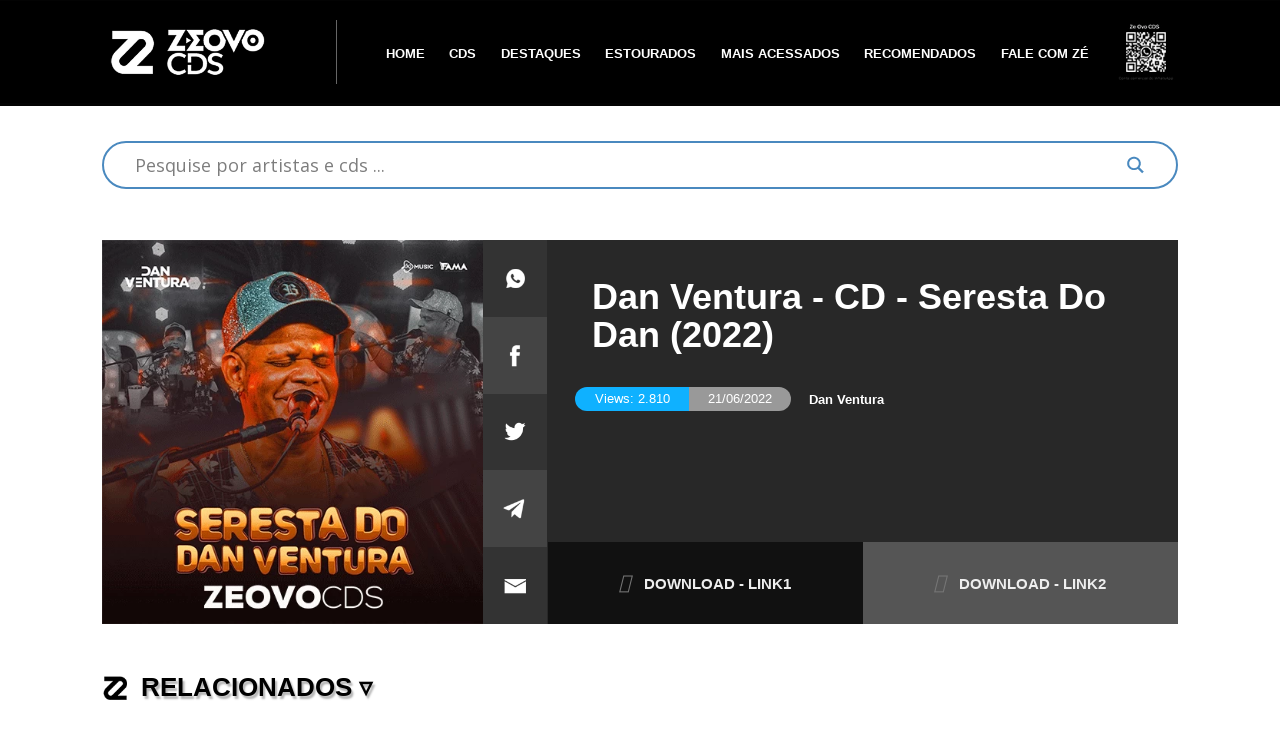

--- FILE ---
content_type: text/html; charset=UTF-8
request_url: https://zeovocds.site/danventuraseresta2022/
body_size: 11425
content:
<!DOCTYPE html>
<html lang="pt">
<head>
<meta http-equiv="Content-Type" content="text/html; charset=utf-8">
<meta http-equiv="X-UA-Compatible" content="IE=edge"/>
<title>Dan Ventura - CD - Seresta do Dan (2022) ©ZEOVOCDS</title>
<link href="https://zeovocds.site/wp-content/themes/zeovo2021/style.css?v=125" type="text/css" media="all" rel="stylesheet" charset="utf-8" />

<!-- Otimização para mecanismos de pesquisa pelo Rank Math - https://rankmath.com/ -->
<meta name="robots" content="follow, index, max-snippet:-1, max-video-preview:-1, max-image-preview:large"/>
<link rel="canonical" href="https://zeovocds.site/danventuraseresta2022/" />
<meta property="og:locale" content="pt_BR" />
<meta property="og:type" content="article" />
<meta property="og:title" content="Dan Ventura - CD - Seresta do Dan (2022) ©ZEOVOCDS" />
<meta property="og:url" content="https://zeovocds.site/danventuraseresta2022/" />
<meta property="og:site_name" content="©ZEOVOCDS" />
<meta property="article:tag" content="Arrocha" />
<meta property="article:tag" content="Cds" />
<meta property="article:section" content="Dan Ventura" />
<meta property="og:updated_time" content="2022-07-09T20:23:57-03:00" />
<meta property="og:image" content="https://zeovocds.site/wp-content/uploads/2022/11/zeovologo2023.jpg" />
<meta property="og:image:secure_url" content="https://zeovocds.site/wp-content/uploads/2022/11/zeovologo2023.jpg" />
<meta property="og:image:width" content="1000" />
<meta property="og:image:height" content="500" />
<meta property="og:image:alt" content="Dan Ventura - CD - Seresta do Dan (2022)" />
<meta property="og:image:type" content="image/jpeg" />
<meta property="article:published_time" content="2022-06-21T21:51:33-03:00" />
<meta property="article:modified_time" content="2022-07-09T20:23:57-03:00" />
<meta name="twitter:card" content="summary_large_image" />
<meta name="twitter:title" content="Dan Ventura - CD - Seresta do Dan (2022) ©ZEOVOCDS" />
<meta name="twitter:site" content="@helvio.lima@hotmail.com" />
<meta name="twitter:creator" content="@helvio.lima@hotmail.com" />
<meta name="twitter:image" content="https://zeovocds.site/wp-content/uploads/2022/11/zeovologo2023.jpg" />
<meta name="twitter:label1" content="Escrito por" />
<meta name="twitter:data1" content="Zé Ovo Cds" />
<meta name="twitter:label2" content="Tempo para leitura" />
<meta name="twitter:data2" content="Menos de um minuto" />
<script type="application/ld+json" class="rank-math-schema">{"@context":"https://schema.org","@graph":[{"@type":["Person","Organization"],"@id":"https://zeovocds.site/#person","name":"\u00a9ZEOVOCDS","sameAs":["https://twitter.com/helvio.lima@hotmail.com"],"logo":{"@type":"ImageObject","@id":"https://zeovocds.site/#logo","url":"https://zeovocds.site/wp-content/uploads/2022/11/zeovologo2023.jpg","contentUrl":"https://zeovocds.site/wp-content/uploads/2022/11/zeovologo2023.jpg","caption":"\u00a9ZEOVOCDS","inLanguage":"pt-BR","width":"1000","height":"500"},"image":{"@type":"ImageObject","@id":"https://zeovocds.site/#logo","url":"https://zeovocds.site/wp-content/uploads/2022/11/zeovologo2023.jpg","contentUrl":"https://zeovocds.site/wp-content/uploads/2022/11/zeovologo2023.jpg","caption":"\u00a9ZEOVOCDS","inLanguage":"pt-BR","width":"1000","height":"500"}},{"@type":"WebSite","@id":"https://zeovocds.site/#website","url":"https://zeovocds.site","name":"\u00a9ZEOVOCDS","publisher":{"@id":"https://zeovocds.site/#person"},"inLanguage":"pt-BR"},{"@type":"ImageObject","@id":"https://zeovocds.site/wp-content/uploads/2022/11/zeovologo2023.jpg","url":"https://zeovocds.site/wp-content/uploads/2022/11/zeovologo2023.jpg","width":"1000","height":"500","inLanguage":"pt-BR"},{"@type":"WebPage","@id":"https://zeovocds.site/danventuraseresta2022/#webpage","url":"https://zeovocds.site/danventuraseresta2022/","name":"Dan Ventura - CD - Seresta do Dan (2022) \u00a9ZEOVOCDS","datePublished":"2022-06-21T21:51:33-03:00","dateModified":"2022-07-09T20:23:57-03:00","isPartOf":{"@id":"https://zeovocds.site/#website"},"primaryImageOfPage":{"@id":"https://zeovocds.site/wp-content/uploads/2022/11/zeovologo2023.jpg"},"inLanguage":"pt-BR"},{"@type":"Person","@id":"https://zeovocds.site/author/helvio-limahotmail-com/","name":"Z\u00e9 Ovo Cds","url":"https://zeovocds.site/author/helvio-limahotmail-com/","image":{"@type":"ImageObject","@id":"https://secure.gravatar.com/avatar/5893273dd150ab6eaa50da1dbc3d36e4069d68187baa331160cf5c0a0481d1d8?s=96&amp;d=mm&amp;r=g","url":"https://secure.gravatar.com/avatar/5893273dd150ab6eaa50da1dbc3d36e4069d68187baa331160cf5c0a0481d1d8?s=96&amp;d=mm&amp;r=g","caption":"Z\u00e9 Ovo Cds","inLanguage":"pt-BR"},"sameAs":["http://zeovocds.site"]},{"@type":"BlogPosting","headline":"Dan Ventura - CD - Seresta do Dan (2022) \u00a9ZEOVOCDS","datePublished":"2022-06-21T21:51:33-03:00","dateModified":"2022-07-09T20:23:57-03:00","articleSection":"Dan Ventura","author":{"@id":"https://zeovocds.site/author/helvio-limahotmail-com/","name":"Z\u00e9 Ovo Cds"},"publisher":{"@id":"https://zeovocds.site/#person"},"name":"Dan Ventura - CD - Seresta do Dan (2022) \u00a9ZEOVOCDS","@id":"https://zeovocds.site/danventuraseresta2022/#richSnippet","isPartOf":{"@id":"https://zeovocds.site/danventuraseresta2022/#webpage"},"image":{"@id":"https://zeovocds.site/wp-content/uploads/2022/11/zeovologo2023.jpg"},"inLanguage":"pt-BR","mainEntityOfPage":{"@id":"https://zeovocds.site/danventuraseresta2022/#webpage"}}]}</script>
<!-- /Plugin de SEO Rank Math para WordPress -->

<link rel="alternate" type="application/rss+xml" title="Feed de comentários para ©ZEOVOCDS &raquo; Dan Ventura - CD - Seresta do Dan (2022)" href="https://zeovocds.site/danventuraseresta2022/feed/" />
<link rel="alternate" title="oEmbed (JSON)" type="application/json+oembed" href="https://zeovocds.site/wp-json/oembed/1.0/embed?url=https%3A%2F%2Fzeovocds.site%2Fdanventuraseresta2022%2F" />
<link rel="alternate" title="oEmbed (XML)" type="text/xml+oembed" href="https://zeovocds.site/wp-json/oembed/1.0/embed?url=https%3A%2F%2Fzeovocds.site%2Fdanventuraseresta2022%2F&#038;format=xml" />
<style id='wp-img-auto-sizes-contain-inline-css' type='text/css'>
img:is([sizes=auto i],[sizes^="auto," i]){contain-intrinsic-size:3000px 1500px}
/*# sourceURL=wp-img-auto-sizes-contain-inline-css */
</style>
<style id='wp-block-library-inline-css' type='text/css'>
:root{--wp-block-synced-color:#7a00df;--wp-block-synced-color--rgb:122,0,223;--wp-bound-block-color:var(--wp-block-synced-color);--wp-editor-canvas-background:#ddd;--wp-admin-theme-color:#007cba;--wp-admin-theme-color--rgb:0,124,186;--wp-admin-theme-color-darker-10:#006ba1;--wp-admin-theme-color-darker-10--rgb:0,107,160.5;--wp-admin-theme-color-darker-20:#005a87;--wp-admin-theme-color-darker-20--rgb:0,90,135;--wp-admin-border-width-focus:2px}@media (min-resolution:192dpi){:root{--wp-admin-border-width-focus:1.5px}}.wp-element-button{cursor:pointer}:root .has-very-light-gray-background-color{background-color:#eee}:root .has-very-dark-gray-background-color{background-color:#313131}:root .has-very-light-gray-color{color:#eee}:root .has-very-dark-gray-color{color:#313131}:root .has-vivid-green-cyan-to-vivid-cyan-blue-gradient-background{background:linear-gradient(135deg,#00d084,#0693e3)}:root .has-purple-crush-gradient-background{background:linear-gradient(135deg,#34e2e4,#4721fb 50%,#ab1dfe)}:root .has-hazy-dawn-gradient-background{background:linear-gradient(135deg,#faaca8,#dad0ec)}:root .has-subdued-olive-gradient-background{background:linear-gradient(135deg,#fafae1,#67a671)}:root .has-atomic-cream-gradient-background{background:linear-gradient(135deg,#fdd79a,#004a59)}:root .has-nightshade-gradient-background{background:linear-gradient(135deg,#330968,#31cdcf)}:root .has-midnight-gradient-background{background:linear-gradient(135deg,#020381,#2874fc)}:root{--wp--preset--font-size--normal:16px;--wp--preset--font-size--huge:42px}.has-regular-font-size{font-size:1em}.has-larger-font-size{font-size:2.625em}.has-normal-font-size{font-size:var(--wp--preset--font-size--normal)}.has-huge-font-size{font-size:var(--wp--preset--font-size--huge)}.has-text-align-center{text-align:center}.has-text-align-left{text-align:left}.has-text-align-right{text-align:right}.has-fit-text{white-space:nowrap!important}#end-resizable-editor-section{display:none}.aligncenter{clear:both}.items-justified-left{justify-content:flex-start}.items-justified-center{justify-content:center}.items-justified-right{justify-content:flex-end}.items-justified-space-between{justify-content:space-between}.screen-reader-text{border:0;clip-path:inset(50%);height:1px;margin:-1px;overflow:hidden;padding:0;position:absolute;width:1px;word-wrap:normal!important}.screen-reader-text:focus{background-color:#ddd;clip-path:none;color:#444;display:block;font-size:1em;height:auto;left:5px;line-height:normal;padding:15px 23px 14px;text-decoration:none;top:5px;width:auto;z-index:100000}html :where(.has-border-color){border-style:solid}html :where([style*=border-top-color]){border-top-style:solid}html :where([style*=border-right-color]){border-right-style:solid}html :where([style*=border-bottom-color]){border-bottom-style:solid}html :where([style*=border-left-color]){border-left-style:solid}html :where([style*=border-width]){border-style:solid}html :where([style*=border-top-width]){border-top-style:solid}html :where([style*=border-right-width]){border-right-style:solid}html :where([style*=border-bottom-width]){border-bottom-style:solid}html :where([style*=border-left-width]){border-left-style:solid}html :where(img[class*=wp-image-]){height:auto;max-width:100%}:where(figure){margin:0 0 1em}html :where(.is-position-sticky){--wp-admin--admin-bar--position-offset:var(--wp-admin--admin-bar--height,0px)}@media screen and (max-width:600px){html :where(.is-position-sticky){--wp-admin--admin-bar--position-offset:0px}}

/*# sourceURL=wp-block-library-inline-css */
</style><style id='global-styles-inline-css' type='text/css'>
:root{--wp--preset--aspect-ratio--square: 1;--wp--preset--aspect-ratio--4-3: 4/3;--wp--preset--aspect-ratio--3-4: 3/4;--wp--preset--aspect-ratio--3-2: 3/2;--wp--preset--aspect-ratio--2-3: 2/3;--wp--preset--aspect-ratio--16-9: 16/9;--wp--preset--aspect-ratio--9-16: 9/16;--wp--preset--color--black: #000000;--wp--preset--color--cyan-bluish-gray: #abb8c3;--wp--preset--color--white: #ffffff;--wp--preset--color--pale-pink: #f78da7;--wp--preset--color--vivid-red: #cf2e2e;--wp--preset--color--luminous-vivid-orange: #ff6900;--wp--preset--color--luminous-vivid-amber: #fcb900;--wp--preset--color--light-green-cyan: #7bdcb5;--wp--preset--color--vivid-green-cyan: #00d084;--wp--preset--color--pale-cyan-blue: #8ed1fc;--wp--preset--color--vivid-cyan-blue: #0693e3;--wp--preset--color--vivid-purple: #9b51e0;--wp--preset--gradient--vivid-cyan-blue-to-vivid-purple: linear-gradient(135deg,rgb(6,147,227) 0%,rgb(155,81,224) 100%);--wp--preset--gradient--light-green-cyan-to-vivid-green-cyan: linear-gradient(135deg,rgb(122,220,180) 0%,rgb(0,208,130) 100%);--wp--preset--gradient--luminous-vivid-amber-to-luminous-vivid-orange: linear-gradient(135deg,rgb(252,185,0) 0%,rgb(255,105,0) 100%);--wp--preset--gradient--luminous-vivid-orange-to-vivid-red: linear-gradient(135deg,rgb(255,105,0) 0%,rgb(207,46,46) 100%);--wp--preset--gradient--very-light-gray-to-cyan-bluish-gray: linear-gradient(135deg,rgb(238,238,238) 0%,rgb(169,184,195) 100%);--wp--preset--gradient--cool-to-warm-spectrum: linear-gradient(135deg,rgb(74,234,220) 0%,rgb(151,120,209) 20%,rgb(207,42,186) 40%,rgb(238,44,130) 60%,rgb(251,105,98) 80%,rgb(254,248,76) 100%);--wp--preset--gradient--blush-light-purple: linear-gradient(135deg,rgb(255,206,236) 0%,rgb(152,150,240) 100%);--wp--preset--gradient--blush-bordeaux: linear-gradient(135deg,rgb(254,205,165) 0%,rgb(254,45,45) 50%,rgb(107,0,62) 100%);--wp--preset--gradient--luminous-dusk: linear-gradient(135deg,rgb(255,203,112) 0%,rgb(199,81,192) 50%,rgb(65,88,208) 100%);--wp--preset--gradient--pale-ocean: linear-gradient(135deg,rgb(255,245,203) 0%,rgb(182,227,212) 50%,rgb(51,167,181) 100%);--wp--preset--gradient--electric-grass: linear-gradient(135deg,rgb(202,248,128) 0%,rgb(113,206,126) 100%);--wp--preset--gradient--midnight: linear-gradient(135deg,rgb(2,3,129) 0%,rgb(40,116,252) 100%);--wp--preset--font-size--small: 13px;--wp--preset--font-size--medium: 20px;--wp--preset--font-size--large: 36px;--wp--preset--font-size--x-large: 42px;--wp--preset--spacing--20: 0.44rem;--wp--preset--spacing--30: 0.67rem;--wp--preset--spacing--40: 1rem;--wp--preset--spacing--50: 1.5rem;--wp--preset--spacing--60: 2.25rem;--wp--preset--spacing--70: 3.38rem;--wp--preset--spacing--80: 5.06rem;--wp--preset--shadow--natural: 6px 6px 9px rgba(0, 0, 0, 0.2);--wp--preset--shadow--deep: 12px 12px 50px rgba(0, 0, 0, 0.4);--wp--preset--shadow--sharp: 6px 6px 0px rgba(0, 0, 0, 0.2);--wp--preset--shadow--outlined: 6px 6px 0px -3px rgb(255, 255, 255), 6px 6px rgb(0, 0, 0);--wp--preset--shadow--crisp: 6px 6px 0px rgb(0, 0, 0);}:where(.is-layout-flex){gap: 0.5em;}:where(.is-layout-grid){gap: 0.5em;}body .is-layout-flex{display: flex;}.is-layout-flex{flex-wrap: wrap;align-items: center;}.is-layout-flex > :is(*, div){margin: 0;}body .is-layout-grid{display: grid;}.is-layout-grid > :is(*, div){margin: 0;}:where(.wp-block-columns.is-layout-flex){gap: 2em;}:where(.wp-block-columns.is-layout-grid){gap: 2em;}:where(.wp-block-post-template.is-layout-flex){gap: 1.25em;}:where(.wp-block-post-template.is-layout-grid){gap: 1.25em;}.has-black-color{color: var(--wp--preset--color--black) !important;}.has-cyan-bluish-gray-color{color: var(--wp--preset--color--cyan-bluish-gray) !important;}.has-white-color{color: var(--wp--preset--color--white) !important;}.has-pale-pink-color{color: var(--wp--preset--color--pale-pink) !important;}.has-vivid-red-color{color: var(--wp--preset--color--vivid-red) !important;}.has-luminous-vivid-orange-color{color: var(--wp--preset--color--luminous-vivid-orange) !important;}.has-luminous-vivid-amber-color{color: var(--wp--preset--color--luminous-vivid-amber) !important;}.has-light-green-cyan-color{color: var(--wp--preset--color--light-green-cyan) !important;}.has-vivid-green-cyan-color{color: var(--wp--preset--color--vivid-green-cyan) !important;}.has-pale-cyan-blue-color{color: var(--wp--preset--color--pale-cyan-blue) !important;}.has-vivid-cyan-blue-color{color: var(--wp--preset--color--vivid-cyan-blue) !important;}.has-vivid-purple-color{color: var(--wp--preset--color--vivid-purple) !important;}.has-black-background-color{background-color: var(--wp--preset--color--black) !important;}.has-cyan-bluish-gray-background-color{background-color: var(--wp--preset--color--cyan-bluish-gray) !important;}.has-white-background-color{background-color: var(--wp--preset--color--white) !important;}.has-pale-pink-background-color{background-color: var(--wp--preset--color--pale-pink) !important;}.has-vivid-red-background-color{background-color: var(--wp--preset--color--vivid-red) !important;}.has-luminous-vivid-orange-background-color{background-color: var(--wp--preset--color--luminous-vivid-orange) !important;}.has-luminous-vivid-amber-background-color{background-color: var(--wp--preset--color--luminous-vivid-amber) !important;}.has-light-green-cyan-background-color{background-color: var(--wp--preset--color--light-green-cyan) !important;}.has-vivid-green-cyan-background-color{background-color: var(--wp--preset--color--vivid-green-cyan) !important;}.has-pale-cyan-blue-background-color{background-color: var(--wp--preset--color--pale-cyan-blue) !important;}.has-vivid-cyan-blue-background-color{background-color: var(--wp--preset--color--vivid-cyan-blue) !important;}.has-vivid-purple-background-color{background-color: var(--wp--preset--color--vivid-purple) !important;}.has-black-border-color{border-color: var(--wp--preset--color--black) !important;}.has-cyan-bluish-gray-border-color{border-color: var(--wp--preset--color--cyan-bluish-gray) !important;}.has-white-border-color{border-color: var(--wp--preset--color--white) !important;}.has-pale-pink-border-color{border-color: var(--wp--preset--color--pale-pink) !important;}.has-vivid-red-border-color{border-color: var(--wp--preset--color--vivid-red) !important;}.has-luminous-vivid-orange-border-color{border-color: var(--wp--preset--color--luminous-vivid-orange) !important;}.has-luminous-vivid-amber-border-color{border-color: var(--wp--preset--color--luminous-vivid-amber) !important;}.has-light-green-cyan-border-color{border-color: var(--wp--preset--color--light-green-cyan) !important;}.has-vivid-green-cyan-border-color{border-color: var(--wp--preset--color--vivid-green-cyan) !important;}.has-pale-cyan-blue-border-color{border-color: var(--wp--preset--color--pale-cyan-blue) !important;}.has-vivid-cyan-blue-border-color{border-color: var(--wp--preset--color--vivid-cyan-blue) !important;}.has-vivid-purple-border-color{border-color: var(--wp--preset--color--vivid-purple) !important;}.has-vivid-cyan-blue-to-vivid-purple-gradient-background{background: var(--wp--preset--gradient--vivid-cyan-blue-to-vivid-purple) !important;}.has-light-green-cyan-to-vivid-green-cyan-gradient-background{background: var(--wp--preset--gradient--light-green-cyan-to-vivid-green-cyan) !important;}.has-luminous-vivid-amber-to-luminous-vivid-orange-gradient-background{background: var(--wp--preset--gradient--luminous-vivid-amber-to-luminous-vivid-orange) !important;}.has-luminous-vivid-orange-to-vivid-red-gradient-background{background: var(--wp--preset--gradient--luminous-vivid-orange-to-vivid-red) !important;}.has-very-light-gray-to-cyan-bluish-gray-gradient-background{background: var(--wp--preset--gradient--very-light-gray-to-cyan-bluish-gray) !important;}.has-cool-to-warm-spectrum-gradient-background{background: var(--wp--preset--gradient--cool-to-warm-spectrum) !important;}.has-blush-light-purple-gradient-background{background: var(--wp--preset--gradient--blush-light-purple) !important;}.has-blush-bordeaux-gradient-background{background: var(--wp--preset--gradient--blush-bordeaux) !important;}.has-luminous-dusk-gradient-background{background: var(--wp--preset--gradient--luminous-dusk) !important;}.has-pale-ocean-gradient-background{background: var(--wp--preset--gradient--pale-ocean) !important;}.has-electric-grass-gradient-background{background: var(--wp--preset--gradient--electric-grass) !important;}.has-midnight-gradient-background{background: var(--wp--preset--gradient--midnight) !important;}.has-small-font-size{font-size: var(--wp--preset--font-size--small) !important;}.has-medium-font-size{font-size: var(--wp--preset--font-size--medium) !important;}.has-large-font-size{font-size: var(--wp--preset--font-size--large) !important;}.has-x-large-font-size{font-size: var(--wp--preset--font-size--x-large) !important;}
/*# sourceURL=global-styles-inline-css */
</style>

<style id='classic-theme-styles-inline-css' type='text/css'>
/*! This file is auto-generated */
.wp-block-button__link{color:#fff;background-color:#32373c;border-radius:9999px;box-shadow:none;text-decoration:none;padding:calc(.667em + 2px) calc(1.333em + 2px);font-size:1.125em}.wp-block-file__button{background:#32373c;color:#fff;text-decoration:none}
/*# sourceURL=/wp-includes/css/classic-themes.min.css */
</style>
<link rel='stylesheet' id='wpo_min-header-0-css' href='https://zeovocds.site/wp-content/cache/wpo-minify/1767985348/assets/wpo-minify-header-f0514b91.min.css' type='text/css' media='all' />
<script type="text/javascript" src="https://zeovocds.site/wp-content/cache/wpo-minify/1767985348/assets/wpo-minify-header-7bd80e4a.min.js" id="wpo_min-header-0-js"></script>
<link rel="https://api.w.org/" href="https://zeovocds.site/wp-json/" /><link rel="alternate" title="JSON" type="application/json" href="https://zeovocds.site/wp-json/wp/v2/posts/2809" /><link rel="EditURI" type="application/rsd+xml" title="RSD" href="https://zeovocds.site/xmlrpc.php?rsd" />
<meta name="generator" content="WordPress 6.9" />
<link rel='shortlink' href='https://zeovocds.site/?p=2809' />
<script>var ms_grabbing_curosr = 'https://zeovocds.site/wp-content/plugins/master-slider/public/assets/css/common/grabbing.cur', ms_grab_curosr = 'https://zeovocds.site/wp-content/plugins/master-slider/public/assets/css/common/grab.cur';</script>
<meta name="generator" content="MasterSlider 3.11.0 - Responsive Touch Image Slider | avt.li/msf" />
<link rel="apple-touch-icon" sizes="180x180" href="/wp-content/uploads/fbrfg/apple-touch-icon.png">
<link rel="icon" type="image/png" sizes="32x32" href="/wp-content/uploads/fbrfg/favicon-32x32.png">
<link rel="icon" type="image/png" sizes="16x16" href="/wp-content/uploads/fbrfg/favicon-16x16.png">
<link rel="manifest" href="/wp-content/uploads/fbrfg/site.webmanifest">
<link rel="mask-icon" href="/wp-content/uploads/fbrfg/safari-pinned-tab.svg" color="#5bbad5">
<link rel="shortcut icon" href="/wp-content/uploads/fbrfg/favicon.ico">
<meta name="msapplication-TileColor" content="#eeeeee">
<meta name="msapplication-config" content="/wp-content/uploads/fbrfg/browserconfig.xml">
<meta name="theme-color" content="#ffffff">				<link rel="preconnect" href="https://fonts.gstatic.com" crossorigin />
				<link rel="preload" as="style" href="//fonts.googleapis.com/css?family=Open+Sans&display=swap" />
								<link rel="stylesheet" href="//fonts.googleapis.com/css?family=Open+Sans&display=swap" media="all" />
				<style type="text/css">.recentcomments a{display:inline !important;padding:0 !important;margin:0 !important;}</style><link href="https://fonts.googleapis.com/css2?family=Roboto:wght@300;400;500;700&display=swap" rel="stylesheet">
<script src="https://kit.fontawesome.com/29ba57a567.js" crossorigin="anonymous"></script>
</head>
<body>
<!-----INICIO TOPO----->
<div id="topo-site">
<div class="topo-escopo">
<div class="Qrcode"></div>
<div id="topo-logo" class="sprite"><a href="https://zeovocds.site/" title="Página Inicial"></a></div>
<div id="Topo-Men">
<div class="Men">
<a href="https://zeovocds.site/">HOME</a>
<a href="https://zeovocds.site/cds">CDS</a>
<a href="https://zeovocds.site/cdsrodape">DESTAQUES</a>
<a href="https://zeovocds.site/estourados">ESTOURADOS</a>
<a href="https://zeovocds.site/maisacessados">MAIS ACESSADOS</a>
<a href="https://zeovocds.site/recomendados">RECOMENDADOS</a>
<a target="_blank" href="https://api.whatsapp.com/send?phone=5575998282847">FALE COM ZÉ</a>
</div>
</div>
</div>
</div>
<div style=" width:100%; float:left; height:auto; padding-top:7.5vw">
<div id="Topo-Busca">
<div class="Busca">
	<div class="asl_w_container asl_w_container_1" data-id="1" data-instance="1">
	<div id='ajaxsearchlite1'
		data-id="1"
		data-instance="1"
		class="asl_w asl_m asl_m_1 asl_m_1_1">
		<div class="probox">

	
	<div class='prosettings' style='display:none;' data-opened=0>
				<div class='innericon'>
			<svg version="1.1" xmlns="http://www.w3.org/2000/svg" xmlns:xlink="http://www.w3.org/1999/xlink" x="0px" y="0px" width="22" height="22" viewBox="0 0 512 512" enable-background="new 0 0 512 512" xml:space="preserve">
					<polygon transform = "rotate(90 256 256)" points="142.332,104.886 197.48,50 402.5,256 197.48,462 142.332,407.113 292.727,256 "/>
				</svg>
		</div>
	</div>

	
	
	<div class='proinput'>
		<form role="search" action='#' autocomplete="off"
				aria-label="Search form">
			<input aria-label="Search input"
					type='search' class='orig'
					tabindex="0"
					name='phrase'
					placeholder='Pesquise por artistas e cds ...'
					value=''
					autocomplete="off"/>
			<input aria-label="Search autocomplete"
					type='text'
					class='autocomplete'
					tabindex="-1"
					name='phrase'
					value=''
					autocomplete="off" disabled/>
			<input type='submit' value="Start search" style='width:0; height: 0; visibility: hidden;'>
		</form>
	</div>

	
	
	<button class='promagnifier' tabindex="0" aria-label="Search magnifier">
				<span class='innericon' style="display:block;">
			<svg version="1.1" xmlns="http://www.w3.org/2000/svg" xmlns:xlink="http://www.w3.org/1999/xlink" x="0px" y="0px" width="22" height="22" viewBox="0 0 512 512" enable-background="new 0 0 512 512" xml:space="preserve">
					<path d="M460.355,421.59L353.844,315.078c20.041-27.553,31.885-61.437,31.885-98.037
						C385.729,124.934,310.793,50,218.686,50C126.58,50,51.645,124.934,51.645,217.041c0,92.106,74.936,167.041,167.041,167.041
						c34.912,0,67.352-10.773,94.184-29.158L419.945,462L460.355,421.59z M100.631,217.041c0-65.096,52.959-118.056,118.055-118.056
						c65.098,0,118.057,52.959,118.057,118.056c0,65.096-52.959,118.056-118.057,118.056C153.59,335.097,100.631,282.137,100.631,217.041
						z"/>
				</svg>
		</span>
	</button>

	
	
	<div class='proloading'>

		<div class="asl_loader"><div class="asl_loader-inner asl_simple-circle"></div></div>

			</div>

			<div class='proclose'>
			<svg version="1.1" xmlns="http://www.w3.org/2000/svg" xmlns:xlink="http://www.w3.org/1999/xlink" x="0px"
				y="0px"
				width="12" height="12" viewBox="0 0 512 512" enable-background="new 0 0 512 512"
				xml:space="preserve">
				<polygon points="438.393,374.595 319.757,255.977 438.378,137.348 374.595,73.607 255.995,192.225 137.375,73.622 73.607,137.352 192.246,255.983 73.622,374.625 137.352,438.393 256.002,319.734 374.652,438.378 "/>
			</svg>
		</div>
	
	
</div>	</div>
	<div class='asl_data_container' style="display:none !important;">
		<div class="asl_init_data wpdreams_asl_data_ct"
	style="display:none !important;"
	id="asl_init_id_1"
	data-asl-id="1"
	data-asl-instance="1"
	data-settings="{&quot;homeurl&quot;:&quot;https:\/\/zeovocds.site\/&quot;,&quot;resultstype&quot;:&quot;vertical&quot;,&quot;resultsposition&quot;:&quot;hover&quot;,&quot;itemscount&quot;:6,&quot;charcount&quot;:0,&quot;highlight&quot;:false,&quot;highlightWholewords&quot;:true,&quot;singleHighlight&quot;:false,&quot;scrollToResults&quot;:{&quot;enabled&quot;:false,&quot;offset&quot;:0},&quot;resultareaclickable&quot;:1,&quot;autocomplete&quot;:{&quot;enabled&quot;:true,&quot;lang&quot;:&quot;en&quot;,&quot;trigger_charcount&quot;:0},&quot;mobile&quot;:{&quot;menu_selector&quot;:&quot;#menu-toggle&quot;},&quot;trigger&quot;:{&quot;click&quot;:&quot;results_page&quot;,&quot;click_location&quot;:&quot;same&quot;,&quot;update_href&quot;:false,&quot;return&quot;:&quot;results_page&quot;,&quot;return_location&quot;:&quot;same&quot;,&quot;facet&quot;:true,&quot;type&quot;:true,&quot;redirect_url&quot;:&quot;?s={phrase}&quot;,&quot;delay&quot;:300},&quot;animations&quot;:{&quot;pc&quot;:{&quot;settings&quot;:{&quot;anim&quot;:&quot;fadedrop&quot;,&quot;dur&quot;:300},&quot;results&quot;:{&quot;anim&quot;:&quot;fadedrop&quot;,&quot;dur&quot;:300},&quot;items&quot;:&quot;voidanim&quot;},&quot;mob&quot;:{&quot;settings&quot;:{&quot;anim&quot;:&quot;fadedrop&quot;,&quot;dur&quot;:300},&quot;results&quot;:{&quot;anim&quot;:&quot;fadedrop&quot;,&quot;dur&quot;:300},&quot;items&quot;:&quot;voidanim&quot;}},&quot;autop&quot;:{&quot;state&quot;:true,&quot;phrase&quot;:&quot;&quot;,&quot;count&quot;:&quot;1&quot;},&quot;resPage&quot;:{&quot;useAjax&quot;:false,&quot;selector&quot;:&quot;#main&quot;,&quot;trigger_type&quot;:true,&quot;trigger_facet&quot;:true,&quot;trigger_magnifier&quot;:false,&quot;trigger_return&quot;:false},&quot;resultsSnapTo&quot;:&quot;left&quot;,&quot;results&quot;:{&quot;width&quot;:&quot;auto&quot;,&quot;width_tablet&quot;:&quot;auto&quot;,&quot;width_phone&quot;:&quot;auto&quot;},&quot;settingsimagepos&quot;:&quot;right&quot;,&quot;closeOnDocClick&quot;:true,&quot;overridewpdefault&quot;:true,&quot;override_method&quot;:&quot;get&quot;}"></div>
	<div id="asl_hidden_data">
		<svg style="position:absolute" height="0" width="0">
			<filter id="aslblur">
				<feGaussianBlur in="SourceGraphic" stdDeviation="4"/>
			</filter>
		</svg>
		<svg style="position:absolute" height="0" width="0">
			<filter id="no_aslblur"></filter>
		</svg>
	</div>
	</div>

	<div id='ajaxsearchliteres1'
	class='vertical wpdreams_asl_results asl_w asl_r asl_r_1 asl_r_1_1'>

	
	<div class="results">

		
		<div class="resdrg">
		</div>

		
	</div>

	
	
</div>

	<div id='__original__ajaxsearchlitesettings1'
		data-id="1"
		class="searchsettings wpdreams_asl_settings asl_w asl_s asl_s_1">
		<form name='options'
		aria-label="Search settings form"
		autocomplete = 'off'>

	
	
	<input type="hidden" name="filters_changed" style="display:none;" value="0">
	<input type="hidden" name="filters_initial" style="display:none;" value="1">

	<div class="asl_option_inner hiddend">
		<input type='hidden' name='qtranslate_lang' id='qtranslate_lang'
				value='0'/>
	</div>

	
	
	<fieldset class="asl_sett_scroll">
		<legend style="display: none;">Generic selectors</legend>
		<div class="asl_option" tabindex="0">
			<div class="asl_option_inner">
				<input type="checkbox" value="exact"
						aria-label="Exact matches only"
						name="asl_gen[]" />
				<div class="asl_option_checkbox"></div>
			</div>
			<div class="asl_option_label">
				Exact matches only			</div>
		</div>
		<div class="asl_option" tabindex="0">
			<div class="asl_option_inner">
				<input type="checkbox" value="title"
						aria-label="Search in title"
						name="asl_gen[]"  checked="checked"/>
				<div class="asl_option_checkbox"></div>
			</div>
			<div class="asl_option_label">
				Search in title			</div>
		</div>
		<div class="asl_option" tabindex="0">
			<div class="asl_option_inner">
				<input type="checkbox" value="content"
						aria-label="Search in content"
						name="asl_gen[]"  checked="checked"/>
				<div class="asl_option_checkbox"></div>
			</div>
			<div class="asl_option_label">
				Search in content			</div>
		</div>
		<div class="asl_option_inner hiddend">
			<input type="checkbox" value="excerpt"
					aria-label="Search in excerpt"
					name="asl_gen[]" />
			<div class="asl_option_checkbox"></div>
		</div>
	</fieldset>
	<fieldset class="asl_sett_scroll">
		<legend style="display: none;">Post Type Selectors</legend>
					<div class="asl_option_inner hiddend">
				<input type="checkbox" value="album"
						aria-label="Hidden option, ignore please"
						name="customset[]" checked="checked"/>
			</div>
						<div class="asl_option_inner hiddend">
				<input type="checkbox" value="cd"
						aria-label="Hidden option, ignore please"
						name="customset[]" checked="checked"/>
			</div>
						<div class="asl_option_inner hiddend">
				<input type="checkbox" value="post"
						aria-label="Hidden option, ignore please"
						name="customset[]" checked="checked"/>
			</div>
				</fieldset>
	</form>
	</div>
</div>
</div>
</div>
</div><!------INCIO POSTAGEM------->
<h1 style="font-size:0px;">Dan Ventura - CD - Seresta do Dan (2022)</h1>

<div style="width:100%; height:auto; float:left; margin-top:1vw;">
<div id="conteudo-cd" class="cdnew">

<div class="capa"><img style="width: 100%;height:auto" src="https://zeovocds.site/wp-content/uploads/2022/06/CAPA-DAN-VALENTE-PROMOCIONAL-DE-SAO-JOAO-2022.png" /></div>

<div class="titulo-post">
<p>Dan Ventura - CD - Seresta do Dan (2022)</p> 
<div class="like">
<a class="social wh" target="_blank" href="https://api.whatsapp.com/send?text=Dan Ventura - CD - Seresta do Dan (2022) ©ZEOVOCDS https://zeovocds.site/danventuraseresta2022/"><i class="ico"></i></a> 
<a class="social f c" target="_blank" href="https://www.facebook.com/sharer/sharer.php?u=https://zeovocds.site/danventuraseresta2022/"><i class="ico"></i></a> 
<a class="social t" target="_blank" href="https://twitter.com/intent/tweet?url=https://zeovocds.site/danventuraseresta2022/&text=Dan Ventura - CD - Seresta do Dan (2022) ©ZEOVOCDS"><i class="ico"></i></a> 
<a class="social tl c" href="https://telegram.me/share/url?url=https://zeovocds.site/danventuraseresta2022&text=Dan Ventura - CD - Seresta do Dan (2022) ©ZEOVOCDS" onclick="open_social_popup(600,300,&quot;facebook&quot;,&quot;http://www.facebook.com/sharer/sharer.php?u=http://&quot;);"><i class="ico"></i></a> 
<a class="social em" target="_blank" href="mailto:?subject=Dan Ventura - CD - Seresta do Dan (2022) ©ZEOVOCDS https://zeovocds.site/danventuraseresta2022/"><i class="ico"></i></a>
</div>
</div>

<div class="hora-pag">
<div class="dt-b">
<p><b>Views: 
				2.810
			</b><i>21/06/2022</i></p><p><a href="https://zeovocds.site/danventura/" rel="category tag">Dan Ventura</a></p>
</div>
</div>

<div class="conteudo-post">
<div class="link-dow">
<a target="_blank" class="link1" href="https://www.suamusica.com.br/cd/3678266"><i class="fas fa-download" aria-hidden="true"></i>DOWNLOAD - LINK1</a>
<a target="_blank" class="link2" href="https://www.suamusica.com.br/cd/3678266"><i class="fas fa-download" aria-hidden="true"></i>DOWNLOAD - LINK2</a>
</div>
</div>

</div>
</div>

<!------INCIO RELACIONADOS------->
<div id="col-recomendados"><div class="conteudo"><div class="tit-col-shows"><i>•</i><span>RELACIONADOS ▿</span></div><ul>            <li><div class="img"><a href="https://zeovocds.site/cd/danventuraresenha2025/"><img src='https://zeovocds.site/wp-content/uploads/2025/04/CAPA-DAN-VENTURA-REZENHA-DO-DAN-2025.png' alt='CAPA DAN VENTURA REZENHA DO DAN 2025' width="175" height="175" /></a></div><div class="titulo"><a href="https://zeovocds.site/cd/danventuraresenha2025/" title="Dan Ventura - Resenha do Dan (2025)">Dan Ventura - Resenha do Dan (2025)</a></div></li>
                    <li><div class="img"><a href="https://zeovocds.site/cd/danventuraaxeresta2025/"><img src='https://zeovocds.site/wp-content/uploads/2025/02/CAPA-DAN-VENTURA-PROMOCIONAL-DE-CARNAVAL-AXERESTA-2025.png' alt='CAPA DAN VENTURA PROMOCIONAL DE CARNAVAL AXERESTA 2025' width="175" height="175" /></a></div><div class="titulo"><a href="https://zeovocds.site/cd/danventuraaxeresta2025/" title="Dan Ventura - Axeresta (2025)">Dan Ventura - Axeresta (2025)</a></div></li>
                    <li><div class="img"><a href="https://zeovocds.site/cd/danventurabloquinho2025/"><img src='https://zeovocds.site/wp-content/uploads/2024/12/CAPA-DAN-VENTURA-BLOQUINHO-DO-DAN-2024-2025-300x300.png' alt='CAPA DAN VENTURA BLOQUINHO DO DAN 2024 2025' width="175" height="175" /></a></div><div class="titulo"><a href="https://zeovocds.site/cd/danventurabloquinho2025/" title="Dan Ventura - Bloquinho do Dan (2025)">Dan Ventura - Bloquinho do Dan (2025)</a></div></li>
                    <li><div class="img"><a href="https://zeovocds.site/cd/danventurafarofa1/"><img src='https://zeovocds.site/wp-content/uploads/2024/09/CAPA-DAN-VENTURA-PROMOCIONAL-FAROFA-2024-300x300.png' alt='CAPA DAN VENTURA PROMOCIONAL FAROFA 2024' width="175" height="175" /></a></div><div class="titulo"><a href="https://zeovocds.site/cd/danventurafarofa1/" title="Dan Ventura - CD - Farofa do Dan 1.0 (2024)">Dan Ventura - CD - Farofa do Dan 1.0 (2024)</a></div></li>
                    <li><div class="img"><a href="https://zeovocds.site/cd/danventuraserestadasalvadorba2024/"><img src='https://zeovocds.site/wp-content/uploads/2023/11/CAPA-DAN-VENTURA-SERESTADA-2024-300x300.png' alt='CAPA DAN VENTURA SERESTADA 2024' width="175" height="175" /></a></div><div class="titulo"><a href="https://zeovocds.site/cd/danventuraserestadasalvadorba2024/" title="Dan Ventura - Serestada - Ao vivo em Salvador-BA (2024)">Dan Ventura - Serestada - Ao vivo em Salvador-BA (2024)</a></div></li>
                    <li><div class="img"><a href="https://zeovocds.site/cd/danventuraserestavol3/"><img src='https://zeovocds.site/wp-content/uploads/2023/04/CAPA-DAN-VENTURA-SERESTA-VOLUME-3-2023-300x300.png' alt='CAPA DAN VENTURA SERESTA VOLUME 3 2023' width="175" height="175" /></a></div><div class="titulo"><a href="https://zeovocds.site/cd/danventuraserestavol3/" title="Dan Ventura - Seresta - VOLUME 3 (2023)">Dan Ventura - Seresta - VOLUME 3 (2023)</a></div></li>
        </ul></div></div><!------INCIO COMENTARIOS------->
<!-----INICIO RODAPE----->
<div id="lab">
<div class="l-a"></div>
<div class="l-b"></div>
</div>
<div id="social">
    <div class="social">
    <div class="j">
    <h1>RITMOS</h1>
    <ul>
    <li><a href="https://zeovocds.site/axe">Axé</a></li>
    <li><a href="https://zeovocds.site/arrocha">Arrocha</a></li>
    <li><a href="https://zeovocds.site/arrochadeira">Arrochadeira</a></li>    
    <li><a href="https://zeovocds.site/brega">Brega</a></li>
    <li><a href="https://zeovocds.site/forro">Forró</a></li>  
    <li><a href="https://zeovocds.site/pagode">Pagode</a></li>
    <li><a href="https://zeovocds.site/piseiro">Piseiro</a></li>
    <li><a href="https://zeovocds.site/outros">Outros</a></li>
    <li><a href="https://zeovocds.site/sertanejo">Sertanejo</a></li> 
    </ul>
    </div>
    <div class="m">
    <ul>
      
<li><img src='https://zeovocds.site/wp-content/uploads/2026/01/CAPA-LENNO-FERRARI-MUIDO-DO-LF-2.0-2026.png' alt='CAPA LENNO FERRARI MUIDO DO LF 2.0 2026' width="70" height="70" /><p>Destaques</p><a href="https://zeovocds.site/album/lennoferrarimuidodolf2026vol2/">LENNO FERRARI - Muído do LF 2.0 (2026)</a></li>
<li><img src='https://zeovocds.site/wp-content/uploads/2026/01/CAPA-RAYONE-ALMEIDA-VAQUEJOU-2026.png' alt='CAPA RAYONE ALMEIDA VAQUEJOU 2026' width="70" height="70" /><p>Destaques</p><a href="https://zeovocds.site/album/rayonealmeidavaquejouearrochou2026/">RAYONE ALMEIDA - Vaquejou e arrochou (2026)</a></li>
<li><img src='https://zeovocds.site/wp-content/uploads/2026/01/CAPA-NALDO-PAQUERA-SERESTAO-PAREDAO-3-2026.png' alt='CAPA NALDO PAQUERA SERESTAO PAREDAO 3 2026' width="70" height="70" /><p>Destaques</p><a href="https://zeovocds.site/album/naldopaqueraserestaopraparedao3/">NALDO PAQUERA - Serestão Pra Paredão 3.0 (2026)</a></li>
<li><img src='https://zeovocds.site/wp-content/uploads/2026/01/CAPA-THYTERE-PROMOCIONAL-DE-VERAO-2026.png' alt='CAPA THYTERE PROMOCIONAL DE VERÃO 2026' width="70" height="70" /><p>Destaques</p><a href="https://zeovocds.site/album/thyterepromocionaldeverao2026/">Thyterê - Promocional de verão (2026)</a></li>
<li><img src='https://zeovocds.site/wp-content/uploads/2025/12/CAPA-NUNO-POETA-BREGAO-DO-POETA-2026.png' alt='CAPA NUNO POETA BREGAO DO POETA 2026' width="70" height="70" /><p>Destaques</p><a href="https://zeovocds.site/album/nunoopoetabregaofimdeano2026/">Nuno O Poeta - Bregão fim de ano (2026)</a></li>
<li><img src='https://zeovocds.site/wp-content/uploads/2025/12/CAPA-JEFF-TORRES-ESKEMINHA-DE-VERAO-PARTE-1-2026.png' alt='CAPA JEFF TORRES ESKEMINHA DE VERAO PARTE 1 2026' width="70" height="70" /><p>Destaques</p><a href="https://zeovocds.site/album/jefftorreseskeminhadeverao2026pt1/">Jeff Torres - Eskeminha de verão - PT1 (2026)</a></li>
    </ul>
    </div>
    <div class="s4">
    <div class="lg"><img src="https://zeovocds.site/wp-content/uploads/2020/08/igor.jpg"></div>
    <small></small>
	<p>Fale com Zé</p>
    </div>
    </div>
</div>
<div id="rodape">
<div class="rodape">
<p>©ZEOVOCDS / 2025 - Todos os direitos reservados, não copie, crie.<a title="Faça seu site agora !" style="color:#000; font-weight:bold; text-decoration:none;float:right" target="_blank" href="https://api.whatsapp.com/send?phone=5575988077001"> JPWEB</a></p>
</div>
</div>
<script type="speculationrules">
{"prefetch":[{"source":"document","where":{"and":[{"href_matches":"/*"},{"not":{"href_matches":["/wp-*.php","/wp-admin/*","/wp-content/uploads/*","/wp-content/*","/wp-content/plugins/*","/wp-content/themes/zeovo2021/*","/*\\?(.+)"]}},{"not":{"selector_matches":"a[rel~=\"nofollow\"]"}},{"not":{"selector_matches":".no-prefetch, .no-prefetch a"}}]},"eagerness":"conservative"}]}
</script>
<script type="text/javascript" src="https://zeovocds.site/wp-content/cache/wpo-minify/1767985348/assets/wpo-minify-footer-d0031a80.min.js" id="wpo_min-footer-0-js"></script>
</body>
</html>